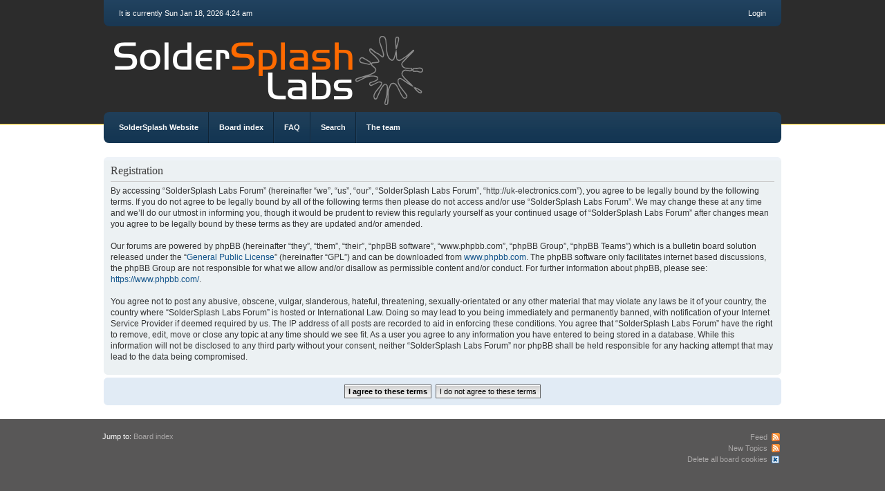

--- FILE ---
content_type: text/html; charset=UTF-8
request_url: http://uk-electronics.com/ucp.php?mode=register&sid=ef4d419971265ff0ac92758ba4d5b118
body_size: 3157
content:
<!DOCTYPE html PUBLIC "-//W3C//DTD XHTML 1.0 Strict//EN" "http://www.w3.org/TR/xhtml1/DTD/xhtml1-strict.dtd">
<html xmlns="http://www.w3.org/1999/xhtml" dir="ltr" lang="en-gb" xml:lang="en-gb">
<head>
	<meta http-equiv="content-type" content="text/html; charset=UTF-8" />
	<meta http-equiv="content-style-type" content="text/css" />
	<meta http-equiv="content-language" content="en-gb" />
	<meta http-equiv="imagetoolbar" content="no" />
	<meta name="resource-type" content="document" />
	<meta name="distribution" content="global" />
	<meta name="keywords" content="" />
	<meta name="description" content="" />
	
	
	<title>SolderSplash Labs Forum &bull; User Control Panel &bull; Register</title>
	
	<link href="./styles/we_clearblue/theme/print.css" rel="stylesheet" type="text/css" media="print" title="printonly" />
	<link href="./style.php?id=1&amp;lang=en&amp;sid=a2593981eaefebce6fa173e20f5b9a74" rel="stylesheet" type="text/css" media="screen, projection" />
	<link rel="alternate" type="application/atom+xml" title="Feed - SolderSplash Labs Forum" href="http://uk-electronics.com/feed.php" /><link rel="alternate" type="application/atom+xml" title="Feed - New Topics" href="http://uk-electronics.com/feed.php?mode=topics" />

	<script type="text/javascript">
	// <![CDATA[
		var jump_page = 'Enter the page number you wish to go to:';
		var on_page = '';
		var per_page = '';
		var base_url = '';
		var style_cookie = 'phpBBstyle';
		var style_cookie_settings = '; path=/; domain=forum.soldersplash.co.uk';
		var onload_functions = new Array();
		var onunload_functions = new Array();
	
		
	
		/**
		* Find a member
		*/
		function find_username(url)
		{
			popup(url, 760, 570, '_usersearch');
			return false;
		}
	
		/**
		* New function for handling multiple calls to window.onload and window.unload by pentapenguin
		*/
		window.onload = function()
		{
			for (var i = 0; i < onload_functions.length; i++)
			{
				eval(onload_functions[i]);
			}
		};
	
		window.onunload = function()
		{
			for (var i = 0; i < onunload_functions.length; i++)
			{
				eval(onunload_functions[i]);
			}
		};
	
	// ]]>
	</script>
	
	<script type="text/javascript" src="./styles/we_clearblue/template/forum_fn.js"></script>
</head>
<body id="phpbb" class="section-ucp ltr">

<div id="wrapper">

	<div id="header">
		<div id="account">
			<ul class="leftside">
				<li>It is currently Sun Jan 18, 2026 4:24 am</li>
			</ul>
			
			
				<ul class="rightside">
					
					<li><a href="./ucp.php?mode=login&amp;sid=a2593981eaefebce6fa173e20f5b9a74" title="Login" accesskey="l">Login</a></li>
					
				</ul>
			
		</div>
		<a href="./index.php?sid=a2593981eaefebce6fa173e20f5b9a74" title="Board index">
		<div id="illustration">
			<div id="site-description">
				<!-- <h1><a href="./index.php?sid=a2593981eaefebce6fa173e20f5b9a74" title="Board index">SolderSplash Labs Forum</a></h1>
				<p></p> -->
			</div>
		</div>
</a>
		
		<div id="main-navigation">
			<ul id="primary-navigation" class="leftside">
				<li><a href="http://www.soldersplash.co.uk" title="SolderSplash Website">SolderSplash Website</a></li>
				<li><a href="./index.php?sid=a2593981eaefebce6fa173e20f5b9a74" title="Board index">Board index</a></li>
				<li><a href="./faq.php?sid=a2593981eaefebce6fa173e20f5b9a74" title="Frequently Asked Questions">FAQ</a></li>
				<li><a href="./search.php?sid=a2593981eaefebce6fa173e20f5b9a74" title="View the advanced search options">Search</a></li><li><a href="./memberlist.php?mode=leaders&amp;sid=a2593981eaefebce6fa173e20f5b9a74" title="The team">The team</a></li> 
			</ul>
			
			
		</div>
	</div>

	<div id="container">
	
		

	<form method="post" action="./ucp.php?mode=register&amp;sid=a2593981eaefebce6fa173e20f5b9a74" id="agreement">

	<div class="panel">
		<div class="inner"><span class="corners-top bg1"><span></span></span>
		<div class="content">
			<h2>Registration</h2>
			<p>By accessing “SolderSplash Labs Forum” (hereinafter “we”, “us”, “our”, “SolderSplash Labs Forum”, “http://uk-electronics.com”), you agree to be legally bound by the following terms. If you do not agree to be legally bound by all of the following terms then please do not access and/or use “SolderSplash Labs Forum”. We may change these at any time and we’ll do our utmost in informing you, though it would be prudent to review this regularly yourself as your continued usage of “SolderSplash Labs Forum” after changes mean you agree to be legally bound by these terms as they are updated and/or amended.<br />
	<br />
	Our forums are powered by phpBB (hereinafter “they”, “them”, “their”, “phpBB software”, “www.phpbb.com”, “phpBB Group”, “phpBB Teams”) which is a bulletin board solution released under the “<a href="http://opensource.org/licenses/gpl-license.php">General Public License</a>” (hereinafter “GPL”) and can be downloaded from <a href="https://www.phpbb.com/">www.phpbb.com</a>. The phpBB software only facilitates internet based discussions, the phpBB Group are not responsible for what we allow and/or disallow as permissible content and/or conduct. For further information about phpBB, please see: <a href="https://www.phpbb.com/">https://www.phpbb.com/</a>.<br />
	<br />
	You agree not to post any abusive, obscene, vulgar, slanderous, hateful, threatening, sexually-orientated or any other material that may violate any laws be it of your country, the country where “SolderSplash Labs Forum” is hosted or International Law. Doing so may lead to you being immediately and permanently banned, with notification of your Internet Service Provider if deemed required by us. The IP address of all posts are recorded to aid in enforcing these conditions. You agree that “SolderSplash Labs Forum” have the right to remove, edit, move or close any topic at any time should we see fit. As a user you agree to any information you have entered to being stored in a database. While this information will not be disclosed to any third party without your consent, neither “SolderSplash Labs Forum” nor phpBB shall be held responsible for any hacking attempt that may lead to the data being compromised.
	</p>
		</div>
		<span class="corners-bottom"><span></span></span></div>
	</div>

	<div class="panel bg2">
		<div class="inner"><span class="corners-top"><span></span></span>
		<fieldset class="submit-buttons">
			
			<input type="submit" name="agreed" id="agreed" value="I agree to these terms" class="button1" />&nbsp;
			<input type="submit" name="not_agreed" value="I do not agree to these terms" class="button2" />
			
			<input type="hidden" name="change_lang" value="" />

			<input type="hidden" name="creation_time" value="1768710284" />
<input type="hidden" name="form_token" value="33c522ab215f6d5929d17f2d82d47fa72a6e0082" />

		</fieldset>
		<span class="corners-bottom"><span></span></span></div>
	</div>
	</form>

</div>
	
	<div id="footer">
		<div id="footer-inner">
			<div style="float: left;">
				<p class="breadcrumbs">Jump to: <a href="./index.php?sid=a2593981eaefebce6fa173e20f5b9a74" title="SolderSplash Labs Forum" accesskey="h">Board index</a> </p>
				
				

<script type="text/javascript">

  var _gaq = _gaq || [];
  _gaq.push(['_setAccount', 'UA-23748008-1']);
  _gaq.push(['_setDomainName', 'forum.soldersplash.co.uk']);
  _gaq.push(['_trackPageview']);

  (function() {
    var ga = document.createElement('script'); ga.type = 'text/javascript'; ga.async = true;
    ga.src = ('https:' == document.location.protocol ? 'https://ssl' : 'http://www') + '.google-analytics.com/ga.js';
    var s = document.getElementsByTagName('script')[0]; s.parentNode.insertBefore(ga, s);
  })();

</script>
				
			</div>
			
			<ul class="rightside">
				<li class="feed"><a href="http://uk-electronics.com/feed.php" title="Feed - SolderSplash Labs Forum">Feed</a></li><li class="feed"><a href="http://uk-electronics.com/feed.php?mode=topics" title="Feed - New Topics">New Topics</a></li>
				<li class="topic-link icon-unsubscribe"><a href="./ucp.php?mode=delete_cookies&amp;sid=a2593981eaefebce6fa173e20f5b9a74">Delete all board cookies</a></li>
			</ul>
			
			
		</div>
		
		<div id="footer-fixed"></div>
	</div>

</div>

<div>
	<a id="bottom" name="bottom" accesskey="z"></a>
	
</div>

</body>
</html>